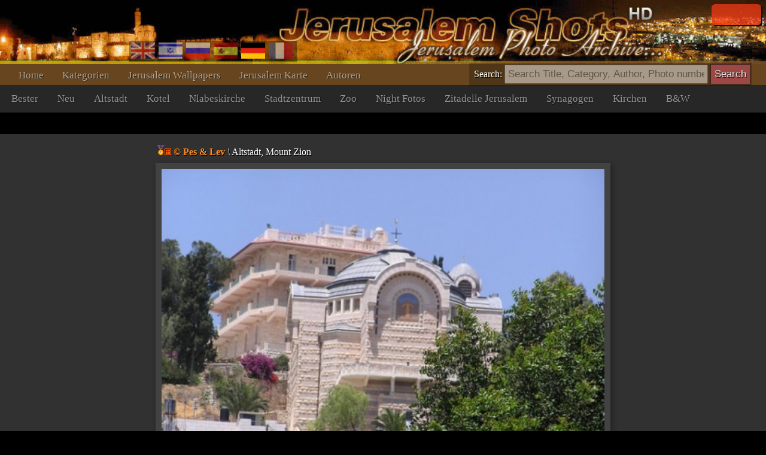

--- FILE ---
content_type: text/html; charset=UTF-8
request_url: https://www.jerusalemshots.com/Photo-de1764.html
body_size: 4272
content:
<html dir=ltr>
<head>
<TITLE>Jerusalem Fotograf :: Pes & Lev :: Altstadt, Mount Zion</TITLE>
<meta name="pinterest" content="nopin" />
<meta http-equiv="description" name="description" content="JerusalemShots - Das größte Archiv von Jerusalem Fotos - 17 Tausende hochwertigen Fotos des Heiligen Stadt">
<meta http-equiv="Content-Type" content="text/html; charset=utf-8">
<meta http-equiv="Content-Language" content="de">
<meta name="apple-mobile-web-app-capable" content="yes" />
<meta name="apple-mobile-web-app-status-bar-style" content="black" />
<meta name="viewport" content="width=device-width, initial-scale=1.0">
<meta name="robots" content="INDEX,FOLLOW">
<meta property="og:image" content="http://www.JerusalemShots.com/i/uploaded/0612040124.jpg" /><meta property="og:title" content="Altstadt, Mount Zion"/>
<meta property="og:site_name" content="Jerusalem Photo Archive"/>
<link rel="canonical" href="http://www.JerusalemShots.com/Photo-de1764.html" /><link rel="shortcut icon" href="favicon.ico" >
<script src="js/jquery-1.9.1.min.js"></script><script src="js/jquery-ui-1.10.2.custom.min.js"></script>
<script>document.cookie ='res=' +  (window.screen.width>window.screen.height?window.screen.width:window.screen.height);
window.jshots={lang:'de'};
</script><script src="js/jerusalem.js"></script>
<LINK href="img/jerusalem.css" type="text/css" rel=STYLESHEET />
</head>
<body class="de"><div class="screen de" id=screen>
<script>if(window.document.width>=1280) $(".screen").addClass("hd");window.js = {mouse:0,lang:'de'};
function search_key_down(e){
if(e.keyCode==13){
var url = escape($("#search").val());
if(url.trim()=='') window.location.href='/'+window.jshots.lang;
else { 
url = url.replace(/\_/g,"+").replace(/\%u0/g,"_");
window.location.href='/'+window.jshots.lang+'-'+ url +'.html';
}}
}
function search_btn(){
var url = escape($("#search").val());
if(!url.trim()=='') { 
url = url.replace(/\_/g,"+").replace(/\%u0/g,"_");
window.location.href='/'+window.jshots.lang+'-'+ url +'.html';
}}
</script>
<div class=header>
<div class=top >
<div class=abs><div class='login only'>
<div id="fb-root"></div>
<script> window.fbAsyncInit=function(){
FB.init({appId:'604190279606307',channelUrl :'//www.jerusalemshots.com/fb_login.php?check=login',status:true,cookie:true,xfbml:true});
FB.Event.subscribe('auth.authResponseChange', function(response) {
if (response.authResponse) {
$.get('fb_login.php?check=login&lang=de',function(ret){
$(".login").before("<a class='logout' href=fb_login.php?logout=yes&lang=de>X</a>");
$(".login").removeClass("only");$(".login").html(ret);});}});};
(function(d){
var js, id = 'facebook-jssdk', ref = d.getElementsByTagName('script')[0];
if (d.getElementById(id)) {return;}
js = d.createElement('script'); js.id = id; js.async = true;
js.src = "//connect.facebook.net/en_US/all.js";
ref.parentNode.insertBefore(js, ref);
}(document));
</script>
<fb:login-button show-faces="true" width="140" max-rows="1" size="small"></fb:login-button>
</div></div>
</div>
<div></div>
<div class=menu><div class=menu1><a href='http://www.jerusalemshots.com/de'>Home</a><a 
href='cats-de.html'>Kategorien</a><a 
href=wall_de.html>Jerusalem Wallpapers</a><a 
href=map_de.html>Jerusalem Karte</a><a 
href=authors-de.html>Autoren</a>
<span class=lang><a 
href='http://www.jerusalemshots.com/Photo-en1764.html' title='Enlish'><img src=img/en.gif></a><a
href='http://www.jerusalemshots.com/Photo-he1764.html' title='Hebrew'><img src=img/he.gif></a><a
href='http://www.jerusalemshots.com/Photo-ru1764.html' title='Russian'><img src=img/ru.gif></a><a
href='http://www.jerusalemshots.com/Photo-es1764.html' title='Spanish'><img src=img/es.gif></a><a
href='http://www.jerusalemshots.com/Photo-de1764.html' title='German' class=On><img src=img/gr.gif></a><a
href='http://www.jerusalemshots.com/Photo-fr1764.html' title='French'><img src=img/fr.gif></a></span>
</div>
<div class=menu2><a 
href='cat_de9.html'>Bester</a><a 
href='cat_de8.html'>Neu</a><a 
href='cat_de66.html'>Altstadt</a><a 
href='cat_de57.html'  title="Western Wall">Kotel</a><a 
href='cat_de63.html' title="Kirche in der Altstadt Jerusalems bezeichnet">Nlabeskirche</a><a 
href='cat_de44.html'>Stadtzentrum</a><a 
href='cat_de124.html'>Zoo</a><a 
href='cat_de138.html'>Night Fotos</a><a 
href='cat_de58.html'>Zitadelle Jerusalem</a><a 
href='cat_de129.html'>Synagogen</a><a 
href='cat_de130.html'>Kirchen</a><a 
href='cat_de150.html'>B&W</a>
</div>
</div></div><div class=search_menu>Search: <input type=text onkeydown="search_key_down(event)" placeholder='Search Title, Category, Author, Photo number' value='' id=search autocomplete="off">
<input type=button value="Search" class=search_btn onclick="search_btn()"></div><div class=main><div img="1764" id=photo class="photo_sec noselect w479"  ondrag="return false" onmousedown="event.preventDefault ? event.preventDefault() : event.returnValue = false">

<div class=photo_title><a href=Jerusalem-3de-1764.html class=author title="See all photographer photos"><img src=img/r5.gif class=mdl><img src=img/4.gif> <b>&copy; Pes & Lev</b></a>
 <i>\</i> Altstadt, Mount Zion</div>
<div class=photo_overlay></div><meta name="thumbnail" content="http://www.jerusalemshots.com/t/uploaded/0612040124.jpg" /><link rel="image_src" href="http://www.jerusalemshots.com/i/uploaded/0612040124.jpg" /><div class=image><img src=i/uploaded/0612040124.jpg class="photo img1764"></div><div class=photo_cats><a href=cat_de111.html>#Biblische Stätten</a><a href=cat_de5.html>#Geschichte</a><a href=cat_de106.html>#Architektur-Sites</a><a href=cat_de66.html>#Altstadt</a><a href=cat_de1.html>#Region</a><a href=cat_de64.html>#Mount Zion</a><a href=cat_de2.html>#Orte</a><a href=de-_41_6c_74_73_74_61_64_74.html>#Altstadt</a><a href=de-_4d_6f_75_6e_74.html>#Mount</a><a href=de-_5a_69_6f_6e.html>#Zion</a><a href=de-_50_65_73_20_26_20_4c_65_76.html>#Pes & Lev</a></div><div class=photo_info>
<span class=fld>Fotograf: <a href=Jerusalem-3de-1764.html class=author title="See all photographer photos"><img src=img/r5.gif class=mdl><img src=img/4.gif> <b>&copy; Pes & Lev</b></a>
</span>
<span class=fld>Datum: <b><a href='Calendar2005-06-12-de.html'>12.06.2005</a></b></span>
<span class=fld>Fotonummer: <b><a href=Photo-de1764.html>1764</a></b></span>
<span class=fld>Ansichten: <b>38k</b></span>
<span class=fld><div class="fb-like" data-href="http://www.jerusalemshots.com/1764" data-colorscheme="dark" data-layout="button" data-action="like" data-show-faces="false" data-share="false"></div></span>
</div>
<script>window.js.image={id:1764,t:'t/uploaded/0612040124.jpg',lnk:'Jerusalem_de111-1764.html'};</script>
<div style='text-align:center;padding:10px'>
<script type="text/javascript"><!--
google_ad_client = "ca-pub-0186472155880924";
google_ad_slot="5417592310";google_ad_width=970;google_ad_height=90;
//-->
</script>
<script type="text/javascript" src="https://pagead2.googlesyndication.com/pagead/show_ads.js"></script>
</div><div class=thumbs><a href=Photo-de6485.html i=6485><img src=t/uploaded4/0105123054.jpg title="Ein Karem" class=thumb></a><a href=Photo-de6783.html i=6783><img src=t/uploaded5/0407074254.jpg title="Wohl Rose Park" class=thumb></a><a href=Photo-de7451.html i=7451><img src=t/uploaded4/1024084438.jpg title="City Center." class=thumb></a><a href=Photo-de7452.html i=7452><img src=t/uploaded4/1024084626.jpg title="Center Stadt" class=thumb></a><a href=Photo-de2565.html i=2565><img src=t/uploaded/1008033529.jpg title="City Center" class=thumb></a><a href=Photo-de2941.html i=2941><img src=t/uploaded/1120123720.jpg title="Yad Vashem" class=thumb></a><a href=Photo-de2942.html i=2942><img src=t/uploaded/1120124006.jpg title="Yad Vashem" class=thumb></a><a href=Photo-de2943.html i=2943><img src=t/uploaded/1120124130.jpg title="Yad Vashem" class=thumb></a><a href=Photo-de2946.html i=2946><img src=t/uploaded/1120125038.jpg title="Jerusalem." class=thumb></a><a href=Photo-de2947.html i=2947><img src=t/uploaded/1120125214.jpg title="Jerusalem." class=thumb></a><a href=Photo-de3046.html i=3046><img src=t/uploaded/1202083806.jpg title="Ein Karem" class=thumb></a><a href=Photo-de4972.html i=4972><img src=t/uploaded3/0509104332.jpg title="Jerusalem. Center City. Im Mai, 9.!" class=thumb></a><a href=Photo-de1130.html i=1130><img src=t/uploaded/0404095300.jpg title="Israel Museum in Jerusalem" class=thumb></a><a href=Photo-de1131.html i=1131><img src=t/uploaded/0404095404.jpg title="Nahlaot" class=thumb></a><a href=Photo-de1172.html i=1172><img src=t/uploaded/0409061610.jpg title="Altstadt" class=thumb></a><a href=Photo-de1186.html i=1186><img src=t/uploaded/0412044654.jpg title="Jerusalem, Blick auf den Bereich der RAMOT" class=thumb></a><a href=Photo-de1200.html i=1200><img src=t/uploaded/0412052231.jpg title="Pisgat Zeev" class=thumb></a><a href=Photo-de1202.html i=1202><img src=t/uploaded/0412053115.jpg title="Jerusalem. Grab des Propheten Samuel." class=thumb></a><a href=Photo-de1545.html i=1545><img src=t/uploaded/0522032722.jpg title="City Center" class=thumb></a><a href=Photo-de1556.html i=1556><img src=t/uploaded/0522035414.jpg title="City Center" class=thumb></a><a href=Photo-de1739.html i=1739><img src=t/uploaded/0612030147.jpg title="Bayit Vågan" class=thumb></a><a href=Photo-de1759.html i=1759><img src=t/uploaded/0612034538.jpg title="Altstadt" class=thumb></a><a href=Photo-de1764.html class=On i=1764><img src=t/uploaded/0612040124.jpg title="Altstadt, Mount Zion" class=thumb></a><a href=Photo-de1770.html i=1770><img src=t/uploaded/0613121130.jpg title="Wohl Rose Park" class=thumb></a><div class=pages><a href=Photo-de1759.html class="prev btn">Früher</a><a  href=Photo-de5816.html>60</a> <a  href=Photo-de6462.html>61</a> <a  href=Photo-de7232.html>62</a> <a  href=Photo-de7768.html>63</a> <a  href=Photo-de7954.html>64</a> <a  href=Photo-de4624.html>65</a> <a  href=Photo-de2543.html>66</a> <a  href=Photo-de5005.html>67</a> <a class=On href=Photo-de6485.html>68</a> <a  href=Photo-de1784.html>69</a> <a  href=Photo-de2531.html>70</a> <a  href=Photo-de3044.html>71</a> <a  href=Photo-de5450.html>72</a> <a  href=Photo-de1781.html>73</a> <a  href=Photo-de1258.html>74</a> <a  href=Photo-de4970.html>75</a> <a  href=Photo-de1252.html>76</a> <a href=Photo-de1770.html class="next btn">Nächste</a><div class=photo_pages><div class=help>* Verwenden Sie Pfeiltasten für die Navigation zwischen den Fotos in dieser Seite</div></div></div><div style='text-align:center;padding:10px'>
<script type="text/javascript"><!--
google_ad_client = "ca-pub-0186472155880924";
google_ad_slot="5417592310";google_ad_width=970;google_ad_height=90;
//-->
</script>
<script type="text/javascript" src="https://pagead2.googlesyndication.com/pagead/show_ads.js"></script>
</div></div><div style='text-align:center;padding:10px'>
<script type="text/javascript"><!--
google_ad_client = "ca-pub-0186472155880924";
google_ad_slot="5417592310";google_ad_width=970;google_ad_height=90;
//-->
</script>
<script type="text/javascript" src="https://pagead2.googlesyndication.com/pagead/show_ads.js"></script>
</div></div>
<div class=footer id=footer cat="111" img="1764">
<div><div>
<a href='http://www.jerusalemshots.com/de'>Home</a><a 
href='cats-de.html'>Kategorien</a><a 
href=wall_de.html>Jerusalem Wallpapers</a><a 
href=map_de.html>Jerusalem Karte</a><a 
href=authors-de.html>Autoren</a>
<span class=lang><a 
href='http://www.jerusalemshots.com/Photo-en1764.html' title='Enlish'><img src=img/en.gif></a><a
href='http://www.jerusalemshots.com/Photo-he1764.html' title='Hebrew'><img src=img/he.gif></a><a
href='http://www.jerusalemshots.com/Photo-ru1764.html' title='Russian'><img src=img/ru.gif></a><a
href='http://www.jerusalemshots.com/Photo-es1764.html' title='Spanish'><img src=img/es.gif></a><a
href='http://www.jerusalemshots.com/Photo-de1764.html' title='German' class=On><img src=img/gr.gif></a><a
href='http://www.jerusalemshots.com/Photo-fr1764.html' title='French'><img src=img/fr.gif></a></span>
</div>
<div class=menu2><a 
href='cat_de9.html'>Bester</a><a 
href='cat_de8.html'>Neu</a><a 
href='cat_de66.html'>Altstadt</a><a 
href='cat_de57.html'  title="Western Wall">Kotel</a><a 
href='cat_de63.html' title="Kirche in der Altstadt Jerusalems bezeichnet">Nlabeskirche</a><a 
href='cat_de44.html'>Stadtzentrum</a><a 
href='cat_de124.html'>Zoo</a><a 
href='cat_de138.html'>Night Fotos</a><a 
href='cat_de58.html'>Zitadelle Jerusalem</a><a 
href='cat_de129.html'>Synagogen</a><a 
href='cat_de130.html'>Kirchen</a><a 
href='cat_de150.html'>B&W</a>
</div>

<BR><BR>
Copyright JerusalemShots 2000 - 2026 <BR>
Design by <a href=Jerusalem-1en.html class=a>Roman Kriman</a> (RomKri)<BR>
<BR>
All rights, including intellectual property and copyrights, are reserved to JerusalemShots Photographers.
<BR>Protected & enforced by APFELDORF&CO. <a href=http://anc-law.co.il/ class=a>Intellectual property and copyrights law firm</a>
</div>
</div>

<script async src="https://www.googletagmanager.com/gtag/js?id=G-WQNL10N7GT"></script>
<script>window.dataLayer = window.dataLayer || []; function gtag(){dataLayer.push(arguments);} gtag('js', new Date()); gtag('config', 'G-WQNL10N7GT');</script>

</body></html>


--- FILE ---
content_type: text/html; charset=utf-8
request_url: https://www.google.com/recaptcha/api2/aframe
body_size: 267
content:
<!DOCTYPE HTML><html><head><meta http-equiv="content-type" content="text/html; charset=UTF-8"></head><body><script nonce="glCj4NRn1TLozkng1gDYfA">/** Anti-fraud and anti-abuse applications only. See google.com/recaptcha */ try{var clients={'sodar':'https://pagead2.googlesyndication.com/pagead/sodar?'};window.addEventListener("message",function(a){try{if(a.source===window.parent){var b=JSON.parse(a.data);var c=clients[b['id']];if(c){var d=document.createElement('img');d.src=c+b['params']+'&rc='+(localStorage.getItem("rc::a")?sessionStorage.getItem("rc::b"):"");window.document.body.appendChild(d);sessionStorage.setItem("rc::e",parseInt(sessionStorage.getItem("rc::e")||0)+1);localStorage.setItem("rc::h",'1769099934578');}}}catch(b){}});window.parent.postMessage("_grecaptcha_ready", "*");}catch(b){}</script></body></html>